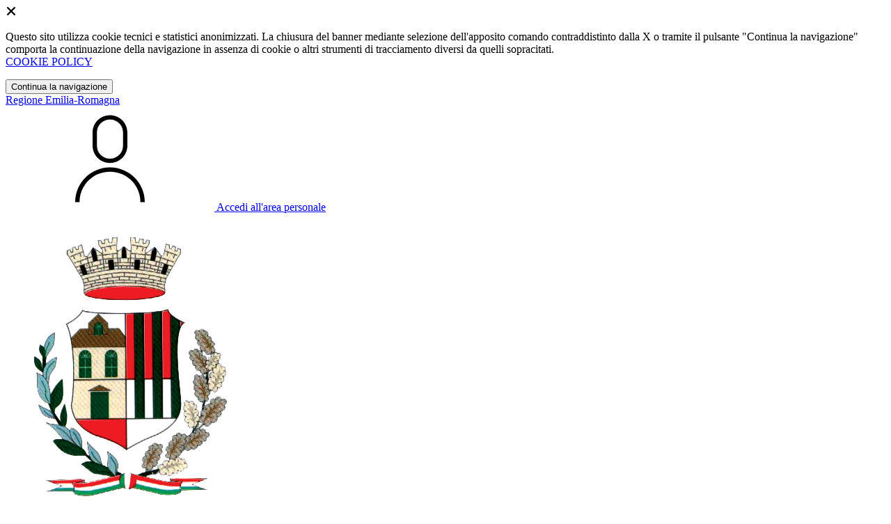

--- FILE ---
content_type: text/html; charset=UTF-8
request_url: https://comune.cadelbosco-di-sopra.re.it/argomenti/argomento-dettaglio/1905216
body_size: 8398
content:
<!DOCTYPE html>
<html lang="it">

<head>
    <!-- SEO -->
    <meta charset="utf-8">
    <meta http-equiv="X-UA-Compatible" content="IE=edge">
    <meta name="viewport" content="width=device-width, initial-scale=1">

    <title>
                    Comune di Cadelbosco di Sopra
            </title>

    <link rel="icon" type="image/png"
        href="https://mycity.s3.sbg.io.cloud.ovh.net/3348808/Cadelbosco.png">

        
    <meta name="theme-color"
        content="#4037ED">
    <link rel="manifest" href="/manifest.json">
    <link rel="apple-touch-icon" href="https://mycity.s3.sbg.io.cloud.ovh.net/3208880/logo-apple-cadelbosco-di-sopra.png">
    <script nonce="8fWHUUAWX9LXYepemrWV8mRSsd9527qR">
        if ("serviceWorker" in navigator) navigator.serviceWorker.register("/service-worker.js");
    </script>

    <!-- CSRF Token -->
    <meta name="csrf-token" content="mWjcRQux2mzVLRzpn8AKFcNbVVgWWmbDa8wqJoVb">

    <!-- IE -->
    <script src="//cdnjs.cloudflare.com/polyfill/v2/polyfill.min.js" defer integrity="sha384-1VSQy5k+QwdaUkm5HnEi7c51pl417Wh8qB0FK/9YT1nYBm9yJtOGe271k0a1Oi2C" crossorigin="anonymous"></script>

    <!-- Layout Scripts -->
    <script src="/js/manifest.js?id=5f57a76db7bef139dd5f68a2f43efbca" defer></script>
    <script src="/js/vendor.js?id=51393c43603619bb4dc3428991cdd7b4" async></script>
    <script src="/js/frontend/agid4/layout.js?id=7b594405de374afaea5335c98a2becad" async></script>

    <!-- Fonts Preload -->
    <link rel="preload" as="font" type="font/ttf" crossorigin href="https://comune.cadelbosco-di-sopra.re.it/fonts/lora/Lora-Bold.ttf">
    <link rel="preload" as="font" type="font/ttf" crossorigin href="https://comune.cadelbosco-di-sopra.re.it/fonts/lora/Lora-Italic.ttf">
    <link rel="preload" as="font" type="font/ttf" crossorigin href="https://comune.cadelbosco-di-sopra.re.it/fonts/lora/Lora-Regular.ttf">
    <link rel="preload" as="font" type="font/ttf" crossorigin
        href="https://comune.cadelbosco-di-sopra.re.it/fonts/roboto_mono/RobotoMono-Bold.ttf">
    <link rel="preload" as="font" type="font/ttf" crossorigin
        href="https://comune.cadelbosco-di-sopra.re.it/fonts/roboto_mono/RobotoMono-Regular.ttf">
    <link rel="preload" as="font" type="font/ttf" crossorigin
        href="https://comune.cadelbosco-di-sopra.re.it/fonts/roboto_mono/RobotoMono-Thin.ttf">
    <link rel="preload" as="font" type="font/ttf" crossorigin
        href="https://comune.cadelbosco-di-sopra.re.it/fonts/titillium_web/TitilliumWeb-Bold.ttf">
    <link rel="preload" as="font" type="font/ttf" crossorigin
        href="https://comune.cadelbosco-di-sopra.re.it/fonts/titillium_web/TitilliumWeb-Light.ttf">
    <link rel="preload" as="font" type="font/ttf" crossorigin
        href="https://comune.cadelbosco-di-sopra.re.it/fonts/titillium_web/TitilliumWeb-Regular.ttf">
    <link rel="preload" as="font" type="font/ttf" crossorigin
        href="https://comune.cadelbosco-di-sopra.re.it/fonts/titillium_web/TitilliumWeb-SemiBold.ttf">

    <!-- Bootstrap Italia -->
    <!--<script src="/js/frontend/agid4/bootstrap-italia.bundle.js?id=2c640d3aff624839d6081a339bc89d57" async></script>-->
    <script src="https://comune.cadelbosco-di-sopra.re.it/bootstrap-italia/dist/js/bootstrap-italia.bundle.min.js" async nonce="8fWHUUAWX9LXYepemrWV8mRSsd9527qR"></script>

    <link preload
        href="/css/frontend-agid4/bootstrap-italia/blu/bootstrap-italia.min.css"
        rel="stylesheet">
    <link preload href="/css/frontend-agid4/themes/blu.css" rel="stylesheet">

    <!-- Fonts & Icons -->
    <link href="https://comune.cadelbosco-di-sopra.re.it/fontastic/styles.css" preload rel="stylesheet">
    <link href="https://comune.cadelbosco-di-sopra.re.it/fonts/fabicon/fabicon.css" preload rel="stylesheet">
    <link href="https://comune.cadelbosco-di-sopra.re.it/fonts/fabicon/lightgallery.css" preload rel="stylesheet">
    <link rel="stylesheet" href="https://use.fontawesome.com/releases/v5.0.10/css/all.css"
        integrity="sha384-+d0P83n9kaQMCwj8F4RJB66tzIwOKmrdb46+porD/OvrJ+37WqIM7UoBtwHO6Nlg" preload
        crossorigin="anonymous">

    <!-- SPID -->
    <link type="text/css" rel="stylesheet" href="https://comune.cadelbosco-di-sopra.re.it/vendor/spid-auth/css/agid-spid-enter.min.1.0.0.css">

    <!-- Smart App Banners -->
    <!-- Smart App Banner IOs -->
        <meta name="apple-itunes-app" content="app-id=1518231067, app-argument=MyTerradiMezzo://">

<!-- Android -->

    <!-- Cookiebar & Web Analytics -->
        <!-- Matomo -->
<script type="text/javascript">
  var _paq = window._paq = window._paq || [];
  /* tracker methods like "setCustomDimension" should be called before "trackPageView" */
  _paq.push(['trackPageView']);
  _paq.push(['enableLinkTracking']);
  (function() {
    var u="https://ingestion.webanalytics.italia.it/";
    _paq.push(['setTrackerUrl', u+'matomo.php']);
    _paq.push(['setSiteId', 'zm6pMRJqnV']);
    var d=document, g=d.createElement('script'), s=d.getElementsByTagName('script')[0];
    g.type='text/javascript'; g.async=true; g.src=u+'matomo.js'; s.parentNode.insertBefore(g,s);
  })();
</script>
<!-- End Matomo Code -->

    <!-- Translation Plugin -->
    
    <!-- Stacks -->
            </head>

<body
    class="titillium cadelbosco-di-sopra">
        <div id="app">
        <!-- Cookie Banner -->
                    <div id="cookie-bar" class="cookiealert bg-primary d-none pt-2 px-0" style="display: block;">
                <div class="d-flex justify-content-end">
                    <span class="declinecookies2 icon icon-cross clickable text-white"></span>
                </div>
                <div class="text-center px-3">
                    <p class="mb-3">
                        Questo sito utilizza cookie tecnici e statistici anonimizzati. La chiusura del banner mediante
                        selezione dell'apposito comando contraddistinto dalla X o tramite il pulsante "Continua la
                        navigazione" comporta la continuazione della navigazione in assenza di cookie o altri strumenti
                        di tracciamento diversi da quelli sopracitati.
                        <br><a class="cookiebar-btn" href="https://comune.cadelbosco-di-sopra.re.it/informativa-cookie">COOKIE POLICY</a>
                    </p>
                    <button class="btn btn-sm btn-outline-secondary acceptcookies" aria-label="Close">
                        Continua la navigazione
                    </button>
                </div>
            </div>
                <header class="it-header-wrapper it-header-sticky">
            <div class="it-header-slim-wrapper d-print-none">
                <div class="container">
                    <div class="row">
                        <div class="col-12">
                            <div class="it-header-slim-wrapper-content">
                                <a class="navbar-brand" href="http://www.regione.emilia-romagna.it" target="_blank"
                                    aria-label="Vai al portale Emilia-Romagna - link esterno - apertura nuova scheda"
                                    title="Vai al portale Emilia-Romagna">Regione
                                    Emilia-Romagna</a>
                                
                                <div class="it-header-slim-right-zone">
                                    
                                                                        
                                                                                                                        <a class="btn btn-primary btn-icon btn-full"
                                                href="/login"
                                                data-element="personal-area-login" title="Accedi">
                                                <span class="rounded-icon" aria-hidden="true">
                                                    <svg class="icon icon-primary">
                                                        <use
                                                            xlink:href="/bootstrap-italia/dist/svg/sprites.svg#it-user">
                                                        </use>
                                                    </svg>
                                                </span>
                                                <span class="d-none d-lg-block">Accedi all'area personale</span>
                                            </a>
                                                                                                            </div>
                            </div>
                        </div>
                    </div>
                </div>
            </div>
            <div class="it-nav-wrapper">
                <div class="it-header-center-wrapper">
                    <div class="container">
                        <div class="row">
                            <div class="col-12">
                                <div class="it-header-center-content-wrapper">
                                    <div class="it-brand-wrapper">
                                                                                        <a href="https://comune.cadelbosco-di-sopra.re.it/home" tabindex="-1"
                                                    title="Vai alla Homepage">
                                                                                <img loading="lazy" src="https://mycity.s3.sbg.io.cloud.ovh.net/3348807/Cadelbosco.png"
                                            alt="Comune di Cadelbosco di Sopra" class="img-fluid stemma">
                                        <div class="it-brand-text">
                                            <div class="no_toc it-brand-title">Comune di Cadelbosco di Sopra</div>
                                        </div>
                                        </a>
                                    </div>
                                    <div class="it-right-zone d-print-none">
                                                                                    <div class="it-socials d-none d-lg-flex">
                                                <span>Seguici su</span>
                                                <ul>
                                                                                                            <li>
                                                            <div>
            <a class=" text-decoration-never text-white" href="https://x.com/cadelboscosopra" title="X" target="_blank">
            <!-- COMMENTATO finché non aggiorniamo bootstrap italia -->
            <!-- <svg class="icon icon-sm icon-white align-top">
                <use xlink:href="/bootstrap-italia/dist/svg/sprites.svg#it-twitter">
                </use>
            </svg> -->
            <span class="icon icon-social-x"></span>
            <span class="visually-hidden">X</span></a>
        </a>
    </div>

                                                        </li>
                                                                                                                                                                <li>
                                                            <div>
            <a class="" href="https://www.facebook.com/comunedicadelboscosopra" title="Facebook" aria-label="Facebook" target="_blank">
            <svg class="icon icon-sm icon-white align-top">
                <use xlink:href="/bootstrap-italia/dist/svg/sprites.svg#it-facebook">
                </use>
            </svg>
            <span class="visually-hidden">Facebook</span></a>
        </a>
    </div>
                                                        </li>
                                                                                                                                                                <li>
                                                            <div>
            <a class="" href="https://www.youtube.com/channel/UCyaz9Gv7-NODAphBDjCeseg" title="Youtube" target="_blank">
            <svg class="icon icon-sm icon-white align-top">
                <use xlink:href="/bootstrap-italia/dist/svg/sprites.svg#it-youtube">
                </use>
            </svg>
            <span class="visually-hidden">YouTube</span></a>
        </a>
    </div>
                                                        </li>
                                                    
                                                                                                                                                                                                            </ul>
                                            </div>
                                        
                                        <search-widget modules="[]" scenario-id="1628"
                                            search-url="https://comune.cadelbosco-di-sopra.re.it/api/v1/scenarios/1628/search"
                                            advanced-search-url="https://comune.cadelbosco-di-sopra.re.it/ricerca-avanzata" theme="agid4">
                                        </search-widget>
                                    </div>
                                </div>
                            </div>
                        </div>
                    </div>
                </div>
                <div class="it-header-navbar-wrapper d-print-none" id="header-nav-wrapper">
                    <div class="container">
                        <div class="row">
                            <div class="col-12">
                                <nav class="navbar navbar-expand-lg has-megamenu" aria-label="Navigazione principale">
                                    <button class="custom-navbar-toggler" type="button" aria-controls="nav10"
                                        aria-expanded="false" aria-label="Mostra/Nascondi la navigazione"
                                        data-bs-target="#nav10" data-bs-toggle="navbarcollapsible" role="navigation">
                                        <svg class="icon">
                                            <use href="/bootstrap-italia/dist/svg/sprites.svg#it-burger"></use>
                                        </svg>
                                    </button>
                                    <div class="navbar-collapsable" id="nav10">
                                        <div class="overlay" style="display: none;"></div>
                                        <div class="close-div">
                                            <button class="btn close-menu" type="button">
                                                <span class="visually-hidden text-white">Nascondi la navigazione</span>
                                                <svg class="icon">
                                                    <use href="/bootstrap-italia/dist/svg/sprites.svg#it-close-big">
                                                    </use>
                                                </svg>
                                            </button>
                                        </div>
                                        <div class="menu-wrapper">
                                            <a href="https://comune.cadelbosco-di-sopra.re.it/home" aria-label="homepage"
                                                class="logo-hamburger">
                                                <img loading="lazy" src="https://mycity.s3.sbg.io.cloud.ovh.net/3348807/Cadelbosco.png"
                                                    alt="Comune di Cadelbosco di Sopra" class="img-fluid stemma">
                                                <div class="it-brand-text">
                                                    <div class="it-brand-title">Comune di Cadelbosco di Sopra</div>
                                                </div>
                                            </a>
                                            <ul class="navbar-nav main_menu" data-element="main-navigation">
                                                                                                    <li class="nav-item">
                                                        <a target=""
                                                            data-element="management"
                                                            class="nav-link "
                                                            href="https://comune.cadelbosco-di-sopra.re.it/amministrazione" role="button"
                                                            aria-haspopup="true" aria-expanded="false"
                                                            title="Vai alla pagina: Amministrazione">
                                                            <span>Amministrazione</span>
                                                        </a>
                                                    </li>
                                                                                                    <li class="nav-item">
                                                        <a target=""
                                                            data-element="news"
                                                            class="nav-link "
                                                            href="https://comune.cadelbosco-di-sopra.re.it/novita" role="button"
                                                            aria-haspopup="true" aria-expanded="false"
                                                            title="Vai alla pagina: Novità">
                                                            <span>Novità</span>
                                                        </a>
                                                    </li>
                                                                                                    <li class="nav-item">
                                                        <a target=""
                                                            data-element="all-services"
                                                            class="nav-link "
                                                            href="https://comune.cadelbosco-di-sopra.re.it/servizi" role="button"
                                                            aria-haspopup="true" aria-expanded="false"
                                                            title="Vai alla pagina: Servizi">
                                                            <span>Servizi</span>
                                                        </a>
                                                    </li>
                                                                                                    <li class="nav-item">
                                                        <a target=""
                                                            data-element="live"
                                                            class="nav-link "
                                                            href="https://comune.cadelbosco-di-sopra.re.it/vivere-il-comune" role="button"
                                                            aria-haspopup="true" aria-expanded="false"
                                                            title="Vai alla pagina: Vivere il comune">
                                                            <span>Vivere il comune</span>
                                                        </a>
                                                    </li>
                                                
                                                                                            </ul>

                                            <ul class="navbar-nav main_menu position-absolute" style="bottom:25px;">
                                                                                                    <li class="mobile-login nav-item d-lg-none ps-4">
                                                        <a href="/login"
                                                            title="login" class="btn btn-success">Accedi </a>
                                                    </li>
                                                                                            </ul>
                                            <ul class="navbar-nav navbar-secondary">
                                                                                                    <li class="nav-item">
                                                        <a class="nav-link" href="https://comune.cadelbosco-di-sopra.re.it/argomenti/argomento-dettaglio/1905184"
                                                            title="Vai alla pagina: Accesso all&#039;informazione">Accesso all&#039;informazione</a>
                                                    </li>
                                                                                                    <li class="nav-item">
                                                        <a class="nav-link" href="https://comune.cadelbosco-di-sopra.re.it/argomenti/argomento-dettaglio/1905185"
                                                            title="Vai alla pagina: Acqua">Acqua</a>
                                                    </li>
                                                                                                    <li class="nav-item">
                                                        <a class="nav-link" href="https://comune.cadelbosco-di-sopra.re.it/argomenti/argomento-dettaglio/1905186"
                                                            title="Vai alla pagina: Agricoltura">Agricoltura</a>
                                                    </li>
                                                                                                                                                    <li class="nav-item">
                                                        <a class="nav-link" href="/argomenti"
                                                            title="Vai alla pagina: Tutti gli argomenti"
                                                            data-element="all-topics"><span class="fw-bold">Tutti gli
                                                                argomenti...</span></a>
                                                    </li>
                                                                                            </ul>
                                        </div>
                                    </div>
                                </nav>
                            </div>
                        </div>
                    </div>
                </div>
            </div>
        </header>

        
        
        
            <div class="it-hero-wrapper it-wrapped-container bg-grey-card" id="main-container">
                    <div class="img-responsive-wrapper">
                <div class="img-responsive">
                    <div class="img-wrapper">
                        <img src="https://mycity.s3.sbg.io.cloud.ovh.net/3706978/photo-1522071901873-411886a10004.webp" alt="https://mycity.s3.sbg.io.cloud.ovh.net/3706978/photo-1522071901873-411886a10004.webp">
                    </div>
                </div>
            </div>
                <!-- Top -->
        <div class="container">
            <div class="row">
                <div class=" drop-shadow  col-12 px-0 px-lg-2">
                    <div class="it-hero-card it-hero-bottom-overlapping rounded px-lg-5 py-4 py-lg-5">
                        <div class="row justify-content-center">
                            <div class="col-12">
                                <div class="cmp-breadcrumbs mt-0" role="navigation">
                                    <nav class="breadcrumb-container">
                                        <ol class="breadcrumb p-0" data-element="breadcrumb">
                                            <li class="breadcrumb-item">
                                                <a href="https://comune.cadelbosco-di-sopra.re.it/home">Home</a><span class="separator">/</span>
                                            </li>
                                            <li class="breadcrumb-item">
                                                <a href="https://comune.cadelbosco-di-sopra.re.it/argomenti">Argomenti</a><span
                                                    class="separator">/</span>
                                            </li>
                                            <li class="breadcrumb-item active">
                                                <span>Lavoro</span>
                                            </li>
                                        </ol>
                                    </nav>
                                </div>
                            </div>
                        </div>
                        <div class="row sport-wrapper justify-content-between mt-lg-2">
                            <div class="col-12 col-lg-5 pl-lg-5">
                                <h1 class="mb-3 mb-lg-4 title-xxlarge">Lavoro</h1>
                                <h2 class="visually-hidden" id="news-details">Dettagli dell'argomento</h2>
                                <p class="u-main-black text-paragraph-regular-medium mb-60">
                                    
                                </p>
                            </div>
                                                    </div>
                    </div>
                </div>
            </div>
        </div>
    </div>

    <!-- Novità Highlights -->
            <section id="novita">
            <div class="bg-grey-card pt-40 pt-md-100 pb-50">
                <div class="container">
                    <div class="row row-title">
                        <div class="col-12">
                            <h2 class="text-secondary border-bottom pb-2 pb-lg-3 mt-lg-5">Novità</h2>
                        </div>
                    </div>
                    <div class="row mt-2 pb-lg-4 g-4">
                                                    <div class="col-12 col-md-6 col-lg-4">
                                <div class="card-wrapper">
                                    <div class="card card-img no-after rounded sm-row">
                                                                                    <div class="img-responsive-wrapper">
                                                <div class="img-responsive img-responsive-panoramic">
                                                    <figure class="img-wrapper">
                                                        <img src="https://mycity.s3.sbg.io.cloud.ovh.net/4478240/conversions/avviso-importante-thumb.jpg"
                                                            title="image"
                                                            alt="image">
                                                    </figure>
                                                                                                    </div>
                                            </div>
                                                                                <div class="card-body p-4">
                                            <div class="category-top">
                                                <a class="text-decoration-none fw-semibold"
                                                    href="https://comune.cadelbosco-di-sopra.re.it/notizie"
                                                    title="Vai alla pagina: Notizie">Notizie</a>
                                                <span
                                                    class="data u-grey-light">03 apr 2025</span>
                                            </div>
                                            <div class="d-flex align-items-center">
                                                <h3><a class="text-decoration-none"
                                                        href="https://comune.cadelbosco-di-sopra.re.it/notizie/3383621/avviso-assemblea-sindacale-congiunta-lunedi-7"
                                                        title="Leggi di più">AVVISO - Assemblea sindacale congiunta di Lunedì 7 aprile 2025 del personale dipendente dei Comuni di Cadelbosco di Sopra, Castelnovo di Sotto, Bagnolo in Piano e Unione Terra di Mezzo</a></h3>
                                            </div>
                                            <p class="lora font-normal line-height-normal text-secondary">
                                                Assemblea sindacale congiunta</p>
                                        </div>
                                    </div>
                                </div>
                            </div>
                                                    <div class="col-12 col-md-6 col-lg-4">
                                <div class="card-wrapper">
                                    <div class="card card-img no-after rounded sm-row">
                                                                                    <div class="img-responsive-wrapper">
                                                <div class="img-responsive img-responsive-panoramic">
                                                    <figure class="img-wrapper">
                                                        <img src="https://mycity.s3.sbg.io.cloud.ovh.net/4375743/conversions/bando-di-concorso-thumb.jpg"
                                                            title="image"
                                                            alt="image">
                                                    </figure>
                                                                                                    </div>
                                            </div>
                                                                                <div class="card-body p-4">
                                            <div class="category-top">
                                                <a class="text-decoration-none fw-semibold"
                                                    href="https://comune.cadelbosco-di-sopra.re.it/notizie"
                                                    title="Vai alla pagina: Notizie">Notizie</a>
                                                <span
                                                    class="data u-grey-light">25 gen 2025</span>
                                            </div>
                                            <div class="d-flex align-items-center">
                                                <h3><a class="text-decoration-none"
                                                        href="https://comune.cadelbosco-di-sopra.re.it/notizie/3275499/bando-concorso-pubblico-esami-assunzione-tempo"
                                                        title="Leggi di più">Bando di concorso pubblico per esami per l’assunzione, a tempo indeterminato, di n. 2 unità di personale nel profilo professionale di “Istruttore Amministrativo” - area degli istruttori - dell&#039;Unione Terra di Mezzo</a></h3>
                                            </div>
                                            <p class="lora font-normal line-height-normal text-secondary">
                                                Nuove assunzioni per rafforzare l’organico</p>
                                        </div>
                                    </div>
                                </div>
                            </div>
                                                    <div class="col-12 col-md-6 col-lg-4">
                                <div class="card-wrapper">
                                    <div class="card card-img no-after rounded sm-row">
                                                                                    <div class="img-responsive-wrapper">
                                                <div class="img-responsive img-responsive-panoramic">
                                                    <figure class="img-wrapper">
                                                        <img src="https://mycity.s3.sbg.io.cloud.ovh.net/4375742/conversions/bando-di-concorso-thumb.jpg"
                                                            title="image"
                                                            alt="image">
                                                    </figure>
                                                                                                    </div>
                                            </div>
                                                                                <div class="card-body p-4">
                                            <div class="category-top">
                                                <a class="text-decoration-none fw-semibold"
                                                    href="https://comune.cadelbosco-di-sopra.re.it/notizie"
                                                    title="Vai alla pagina: Notizie">Notizie</a>
                                                <span
                                                    class="data u-grey-light">25 gen 2025</span>
                                            </div>
                                            <div class="d-flex align-items-center">
                                                <h3><a class="text-decoration-none"
                                                        href="https://comune.cadelbosco-di-sopra.re.it/notizie/3275498/bando-concorso-pubblico-esami-assunzione-tempo"
                                                        title="Leggi di più">Bando di concorso pubblico per esami per l’assunzione a tempo pieno ed indeterminato, di n. 3 unità di personale nel profilo professionale di “Operatore esperto tecnico” - area degli Operatori esperti - dell&#039;Unione Terra di Mezzo</a></h3>
                                            </div>
                                            <p class="lora font-normal line-height-normal text-secondary">
                                                Nuove assunzioni per rafforzare l’organico</p>
                                        </div>
                                    </div>
                                </div>
                            </div>
                                                    <div class="col-12 col-md-6 col-lg-4">
                                <div class="card-wrapper">
                                    <div class="card card-img no-after rounded sm-row">
                                                                                    <div class="img-responsive-wrapper">
                                                <div class="img-responsive img-responsive-panoramic">
                                                    <figure class="img-wrapper">
                                                        <img src="https://mycity.s3.sbg.io.cloud.ovh.net/4375738/conversions/bando-di-concorso-thumb.jpg"
                                                            title="image"
                                                            alt="image">
                                                    </figure>
                                                                                                    </div>
                                            </div>
                                                                                <div class="card-body p-4">
                                            <div class="category-top">
                                                <a class="text-decoration-none fw-semibold"
                                                    href="https://comune.cadelbosco-di-sopra.re.it/notizie"
                                                    title="Vai alla pagina: Notizie">Notizie</a>
                                                <span
                                                    class="data u-grey-light">25 gen 2025</span>
                                            </div>
                                            <div class="d-flex align-items-center">
                                                <h3><a class="text-decoration-none"
                                                        href="https://comune.cadelbosco-di-sopra.re.it/notizie/3275493/concorso-pubblico-esami-assunzione-tempo-pieno-ed"
                                                        title="Leggi di più">Concorso pubblico per esami per l’assunzione, a tempo pieno ed indeterminato, di n. 2 unità di personale nel profilo di “Istruttore tecnico” - Area degli Istruttori - dell&#039;Unione Terra di Mezzo</a></h3>
                                            </div>
                                            <p class="lora font-normal line-height-normal text-secondary">
                                                Nuove assunzioni per rafforzare l’organico</p>
                                        </div>
                                    </div>
                                </div>
                            </div>
                                                    <div class="col-12 col-md-6 col-lg-4">
                                <div class="card-wrapper">
                                    <div class="card card-img no-after rounded sm-row">
                                                                                    <div class="img-responsive-wrapper">
                                                <div class="img-responsive img-responsive-panoramic">
                                                    <figure class="img-wrapper">
                                                        <img src="https://mycity.s3.sbg.io.cloud.ovh.net/4272761/conversions/avviso-thumb.jpg"
                                                            title="image"
                                                            alt="image">
                                                    </figure>
                                                                                                    </div>
                                            </div>
                                                                                <div class="card-body p-4">
                                            <div class="category-top">
                                                <a class="text-decoration-none fw-semibold"
                                                    href="https://comune.cadelbosco-di-sopra.re.it/notizie"
                                                    title="Vai alla pagina: Notizie">Notizie</a>
                                                <span
                                                    class="data u-grey-light">21 nov 2024</span>
                                            </div>
                                            <div class="d-flex align-items-center">
                                                <h3><a class="text-decoration-none"
                                                        href="https://comune.cadelbosco-di-sopra.re.it/notizie/3144224/venerdi-29-novembre-2024-sciopero-generale"
                                                        title="Leggi di più">Venerdì 29 Novembre 2024 Sciopero Generale Nazionale</a></h3>
                                            </div>
                                            <p class="lora font-normal line-height-normal text-secondary">
                                                Tutti i Settori – Tutti i Comparti Pubblici e Privati</p>
                                        </div>
                                    </div>
                                </div>
                            </div>
                                                    <div class="col-12 col-md-6 col-lg-4">
                                <div class="card-wrapper">
                                    <div class="card card-img no-after rounded sm-row">
                                                                                    <div class="img-responsive-wrapper">
                                                <div class="img-responsive img-responsive-panoramic">
                                                    <figure class="img-wrapper">
                                                        <img src="https://mycity.s3.sbg.io.cloud.ovh.net/3948504/conversions/volontariato-1-thumb.jpg"
                                                            title="image"
                                                            alt="image">
                                                    </figure>
                                                                                                    </div>
                                            </div>
                                                                                <div class="card-body p-4">
                                            <div class="category-top">
                                                <a class="text-decoration-none fw-semibold"
                                                    href="https://comune.cadelbosco-di-sopra.re.it/notizie"
                                                    title="Vai alla pagina: Notizie">Notizie</a>
                                                <span
                                                    class="data u-grey-light">10 giu 2024</span>
                                            </div>
                                            <div class="d-flex align-items-center">
                                                <h3><a class="text-decoration-none"
                                                        href="https://comune.cadelbosco-di-sopra.re.it/notizie/2778543/progetto-contrasto-poverta-educative"
                                                        title="Leggi di più">Progetto per il contrasto alle poverta’ educative e la conciliazione vita-lavoro- Sostegno alle famiglie per la frequenza ai centri estivi anno 2024-FSE 2014-2020-ot9- Asse ii inclusione -Priorita’ 9.4- rif. pa. 2024- 21113/RER</a></h3>
                                            </div>
                                            <p class="lora font-normal line-height-normal text-secondary">
                                                Progetto per il contrasto alle poverta’ educative e la conciliazione vita-lavoro</p>
                                        </div>
                                    </div>
                                </div>
                            </div>
                                                    <div class="col-12 col-md-6 col-lg-4">
                                <div class="card-wrapper">
                                    <div class="card card-img no-after rounded sm-row">
                                                                                    <div class="img-responsive-wrapper">
                                                <div class="img-responsive img-responsive-panoramic">
                                                    <figure class="img-wrapper">
                                                        <img src="https://mycity.s3.sbg.io.cloud.ovh.net/3822146/conversions/gas-thumb.jpg"
                                                            title="image_thumb"
                                                            alt="image_thumb">
                                                    </figure>
                                                                                                    </div>
                                            </div>
                                                                                <div class="card-body p-4">
                                            <div class="category-top">
                                                <a class="text-decoration-none fw-semibold"
                                                    href="https://comune.cadelbosco-di-sopra.re.it/notizie"
                                                    title="Vai alla pagina: Notizie">Notizie</a>
                                                <span
                                                    class="data u-grey-light">10 apr 2024</span>
                                            </div>
                                            <div class="d-flex align-items-center">
                                                <h3><a class="text-decoration-none"
                                                        href="https://comune.cadelbosco-di-sopra.re.it/notizie/2632314/revisione-generale-patenti-abilitazione-uso-gas"
                                                        title="Leggi di più">Revisione generale delle patenti di abilitazione all’uso dei gas tossici</a></h3>
                                            </div>
                                            <p class="lora font-normal line-height-normal text-secondary">
                                                Indicazioni pratiche per il rinnovo delle patenti di abilitazione all&#039;uso dei gas tossici rilasciate o revisionate nel periodo 1 gennaio – 31 dicembre 2019</p>
                                        </div>
                                    </div>
                                </div>
                            </div>
                                                    <div class="col-12 col-md-6 col-lg-4">
                                <div class="card-wrapper">
                                    <div class="card card-img no-after rounded sm-row">
                                                                                    <div class="img-responsive-wrapper">
                                                <div class="img-responsive img-responsive-panoramic">
                                                    <figure class="img-wrapper">
                                                        <img src="https://mycity.s3.sbg.io.cloud.ovh.net/3718419/conversions/avviso-importante-thumb.jpg"
                                                            title="image"
                                                            alt="image">
                                                    </figure>
                                                                                                    </div>
                                            </div>
                                                                                <div class="card-body p-4">
                                            <div class="category-top">
                                                <a class="text-decoration-none fw-semibold"
                                                    href="https://comune.cadelbosco-di-sopra.re.it/notizie"
                                                    title="Vai alla pagina: Notizie">Notizie</a>
                                                <span
                                                    class="data u-grey-light">29 feb 2024</span>
                                            </div>
                                            <div class="d-flex align-items-center">
                                                <h3><a class="text-decoration-none"
                                                        href="https://comune.cadelbosco-di-sopra.re.it/notizie/2506675/sciopero-generale-intera-giornata-venerdi-8-marzo"
                                                        title="Leggi di più">Sciopero generale per l&#039;intera giornata di venerdì 8 marzo 2024</a></h3>
                                            </div>
                                            <p class="lora font-normal line-height-normal text-secondary">
                                                Sciopero generale</p>
                                        </div>
                                    </div>
                                </div>
                            </div>
                                            </div>
                    <div class="row mt-lg-2">
                        <div class="col-12 col-lg-3 offset-lg-9">
                            <a class="btn btn-primary text-button w-100" href="/novita">Tutte le novità</a>
                        </div>
                    </div>
                </div>
            </div>
        </section>
    
    <!-- Eventi -->
    
    <!-- Amministrazione -->
    
    <!-- Services -->
    
    <!-- Documents -->
    
    <!-- Luoghi -->
    
    <!-- Review -->
    <div class="bg-primary pt-3 pb-3">
    <div class="container mt-4 d-md-flex align-items-center">
        
        <div class="d-md-flex align-items-center mb-3 mb-md-0">
            <div class="d-flex align-items-center mb-3 mb-md-0">
                
                
            
                
                
                                    <div class="rating-star me-1">
                        <svg class="icon icon-sm" style="fill: lightgray;">
                            <use href="/bootstrap-italia/dist/svg/sprites.svg#it-star-full"></use>
                        </svg>
                    </div>
                                    <div class="rating-star me-1">
                        <svg class="icon icon-sm" style="fill: lightgray;">
                            <use href="/bootstrap-italia/dist/svg/sprites.svg#it-star-full"></use>
                        </svg>
                    </div>
                                    <div class="rating-star me-1">
                        <svg class="icon icon-sm" style="fill: lightgray;">
                            <use href="/bootstrap-italia/dist/svg/sprites.svg#it-star-full"></use>
                        </svg>
                    </div>
                                    <div class="rating-star me-1">
                        <svg class="icon icon-sm" style="fill: lightgray;">
                            <use href="/bootstrap-italia/dist/svg/sprites.svg#it-star-full"></use>
                        </svg>
                    </div>
                                    <div class="rating-star me-1">
                        <svg class="icon icon-sm" style="fill: lightgray;">
                            <use href="/bootstrap-italia/dist/svg/sprites.svg#it-star-full"></use>
                        </svg>
                    </div>
                            </div>

            
            <span class="ms-md-3 text-white fw-bold" style="font-size: 1.25rem;">0.0</span>

            
                
                <span class="ms-3 text-white" style="font-size: 1.25rem;">0 utenti hanno valutato questa pagina</span>
                    </div>

        
        <a href="https://comune.cadelbosco-di-sopra.re.it/valutazioni" class="ms-auto text-white fw-bold">Vedi tutte le valutazioni</a>
    </div>

    <div class="container">
        <div class="row d-flex justify-content-center bg-primary">
            <div class="col-12 col-lg-6">
                <div class="cmp-rating pt-5 pb-lg-80" id="rating-card">
                    <review-section post-url="https://comune.cadelbosco-di-sopra.re.it/api/internals/frontend/scenarios/1628/review/store"
                        model-id="1905216" model-type="App\Models\Arguments\Argument" review-type="info">
                    </review-section>
                </div>
            </div>
        </div>
    </div>
</div>

    <!-- Bottom -->
    <div class="bg-grey-card  ">
        <div class="container">
            <div class="d-flex justify-content-center p-contacts bg-grey-card">
    <div class="col-12 col-lg-6">
        <div class="cmp-contacts">
            <div class="card w-100">
                <div class="card-body">
                    <h2 class="title-medium-2-semi-bold">Contatta il comune</h2>

                    <ul class="contact-list p-0">
                        <li>   
                            <a data-element="faq" class="list-item" href="/faq" title="Leggi le domande frequenti">                                                
                                <svg class="icon icon-primary icon-sm" aria-hidden="true">
                                    <use href="/bootstrap-italia/dist/svg/sprites.svg#it-help-circle"></use>
                                </svg><span>Leggi le domande frequenti</span>
                            </a>
                        </li>

                        <li>   
                            <a data-element="contacts" class="list-item" href="/richiesta-assistenza" title="Richiedi assistenza">                                                
                                <svg class="icon icon-primary icon-sm" aria-hidden="true">
                                    <use href="/bootstrap-italia/dist/svg/sprites.svg#it-mail"></use>
                                </svg><span>Richiedi assistenza</span>
                            </a>
                        </li>

                        <li>
                            <a class="list-item" href="tel:+39 0522 918511">
                                <svg class="icon icon-primary icon-sm" aria-hidden="true">
                                    <use href="/bootstrap-italia/dist/svg/sprites.svg#it-hearing"></use>
                                </svg><span>Chiama il numero +39 0522 918511</span>
                            </a>
                        </li>

                        <li>   
                            <a data-element="appointment-booking" href="/agenda-smart" title="Prenota appuntamento">                                                
                                <svg class="icon icon-primary icon-sm" aria-hidden="true">
                                    <use href="/bootstrap-italia/dist/svg/sprites.svg#it-calendar"></use>
                                </svg><span>Prenota appuntamento</span>
                            </a>
                        </li>
                    </ul>

                    <h2 class="title-medium-2-semi-bold mt-4">Problemi in città</h2>
                    <ul class="contact-list p-0">
                        <li>   
                            <a data-element="report-inefficiency" href="/segnalazioni/segnalazione-disservizio/crea" title="Segnala un disservizio">                                                
                                <svg class="icon icon-primary icon-sm" aria-hidden="true">
                                    <use href="/bootstrap-italia/dist/svg/sprites.svg#it-map-marker-circle"></use>
                                </svg><span>Segnala disservizio </span>
                            </a>
                        </li>                
                    </ul>

                </div>
            </div>
        </div>
    </div>
</div>
        </div>
    </div>
        <a href="#" aria-hidden="true" data-attribute="back-to-top" title="Vai al inizio"
            class="back-to-top shadow" id="example">
            <span class="icon icon-arrow-up-light"></span>
        </a>
        
        <footer class="it-footer" id="footer">
            <div class="it-footer-main">
                <div class="container">
                    <div class="row">
                        <div class="col-12 footer-items-wrapper logo-wrapper">
                                                            <a class="ue-logo inactiveLink"
                                    href=""
                                >
                                    <img loading="lazy"
                                    src="https://italia.github.io/design-comuni-pagine-statiche/assets/images/logo-eu-inverted.svg"
                                    alt="logo Unione Europea" width="178" height="56">
                                </a>
                                
                            <div class="it-brand-wrapper">
                                <a href="https://comune.cadelbosco-di-sopra.re.it/home" title="Homepage" title="Vai alla Homepage">
                                    <img loading="lazy" class="icon" src="https://mycity.s3.sbg.io.cloud.ovh.net/3348807/Cadelbosco.png"
                                        alt="Stemma">
                                    <div class="it-brand-text">
                                        <h2 class="no_toc">
                                            Comune di Cadelbosco di Sopra
                                        </h2>
                                    </div>
                                </a>
                            </div>
                        </div>
                    </div>
                    <div class="row">
                                                    <div class="col-md-3 footer-items-wrapper">
                                <h3 class="footer-heading-title">Amministrazione</h3>
                                <ul class="footer-list">
                                                                            <li>
                                            <a href="https://comune.cadelbosco-di-sopra.re.it/organi-di-governo"
                                                title="Vai a: Organi di governo">Organi di governo</a>
                                        </li>
                                                                            <li>
                                            <a href="https://comune.cadelbosco-di-sopra.re.it/aree-amministrative"
                                                title="Vai a: Aree amministrative">Aree amministrative</a>
                                        </li>
                                                                            <li>
                                            <a href="https://comune.cadelbosco-di-sopra.re.it/uffici"
                                                title="Vai a: Uffici">Uffici</a>
                                        </li>
                                                                            <li>
                                            <a href="https://comune.cadelbosco-di-sopra.re.it/enti-e-fondazioni"
                                                title="Vai a: Enti e fondazioni">Enti e fondazioni</a>
                                        </li>
                                                                            <li>
                                            <a href="https://comune.cadelbosco-di-sopra.re.it/politici"
                                                title="Vai a: Politici">Politici</a>
                                        </li>
                                                                            <li>
                                            <a href="https://comune.cadelbosco-di-sopra.re.it/personale-amministrativo"
                                                title="Vai a: Personale amministrativo">Personale amministrativo</a>
                                        </li>
                                                                            <li>
                                            <a href="https://comune.cadelbosco-di-sopra.re.it/documenti-e-dati"
                                                title="Vai a: Documenti e dati">Documenti e dati</a>
                                        </li>
                                                                    </ul>
                            </div>
                                                                            <div class="col-md-6 footer-items-wrapper">
                                <h3 class="footer-heading-title">Servizi</h3>
                                <div class="row">
                                    <div class="col-md-6">
                                        <ul class="footer-list">
                                                                                            <li>
                                                    <a href="https://comune.cadelbosco-di-sopra.re.it/anagrafe-e-stato-civile"
                                                        title="Vai a: Anagrafe e stato civile">Anagrafe e stato civile</a>
                                                </li>
                                                                                            <li>
                                                    <a href="https://comune.cadelbosco-di-sopra.re.it/cultura-e-tempo-libero"
                                                        title="Vai a: Cultura e tempo libero">Cultura e tempo libero</a>
                                                </li>
                                                                                            <li>
                                                    <a href="https://comune.cadelbosco-di-sopra.re.it/vita-lavorativa"
                                                        title="Vai a: Vita lavorativa">Vita lavorativa</a>
                                                </li>
                                                                                            <li>
                                                    <a href="https://comune.cadelbosco-di-sopra.re.it/imprese-e-commercio"
                                                        title="Vai a: Imprese e commercio">Imprese e commercio</a>
                                                </li>
                                                                                            <li>
                                                    <a href="https://comune.cadelbosco-di-sopra.re.it/appalti-pubblici"
                                                        title="Vai a: Appalti pubblici">Appalti pubblici</a>
                                                </li>
                                                                                            <li>
                                                    <a href="https://comune.cadelbosco-di-sopra.re.it/catasto-e-urbanistica"
                                                        title="Vai a: Catasto e urbanistica">Catasto e urbanistica</a>
                                                </li>
                                                                                            <li>
                                                    <a href="https://comune.cadelbosco-di-sopra.re.it/turismo"
                                                        title="Vai a: Turismo">Turismo</a>
                                                </li>
                                                                                            <li>
                                                    <a href="https://comune.cadelbosco-di-sopra.re.it/mobilita-e-trasporti"
                                                        title="Vai a: Mobilità e trasporti">Mobilità e trasporti</a>
                                                </li>
                                                                                    </ul>
                                    </div>
                                    <div class="col-md-6">
                                        <ul class="footer-list">
                                                                                            <li>
                                                    <a href="https://comune.cadelbosco-di-sopra.re.it/educazione-e-formazione"
                                                        title="Vai a: Educazione e formazione">Educazione e formazione</a>
                                                </li>
                                                                                            <li>
                                                    <a href="https://comune.cadelbosco-di-sopra.re.it/giustizia-e-sicurezza-pubblica"
                                                        title="Vai a: Giustizia e sicurezza pubblica">Giustizia e sicurezza pubblica</a>
                                                </li>
                                                                                            <li>
                                                    <a href="https://comune.cadelbosco-di-sopra.re.it/tributi-finanze-e-contravvenzioni"
                                                        title="Vai a: Tributi, finanze e contravvenzioni">Tributi, finanze e contravvenzioni</a>
                                                </li>
                                                                                            <li>
                                                    <a href="https://comune.cadelbosco-di-sopra.re.it/ambiente"
                                                        title="Vai a: Ambiente">Ambiente</a>
                                                </li>
                                                                                            <li>
                                                    <a href="https://comune.cadelbosco-di-sopra.re.it/salute-benessere-e-assistenza"
                                                        title="Vai a: Salute, benessere e assistenza">Salute, benessere e assistenza</a>
                                                </li>
                                                                                            <li>
                                                    <a href="https://comune.cadelbosco-di-sopra.re.it/autorizzazioni"
                                                        title="Vai a: Autorizzazioni">Autorizzazioni</a>
                                                </li>
                                                                                            <li>
                                                    <a href="https://comune.cadelbosco-di-sopra.re.it/agricoltura-e-pesca"
                                                        title="Vai a: Agricoltura e pesca">Agricoltura e pesca</a>
                                                </li>
                                                                                    </ul>
                                    </div>
                                </div>
                            </div>
                                                <div class="col-md-3 footer-items-wrapper">
                                                            <h3 class="footer-heading-title">Novità</h3>
                                <ul class="footer-list">
                                                                            <li>
                                            <a href="https://comune.cadelbosco-di-sopra.re.it/novita/1-news"
                                                title="Vai a: Notizie">
                                                Notizie
                                            </a>
                                        </li>
                                                                            <li>
                                            <a href="https://comune.cadelbosco-di-sopra.re.it/novita/2-comunicato-stampa"
                                                title="Vai a: Comunicati">
                                                Comunicati
                                            </a>
                                        </li>
                                                                            <li>
                                            <a href="https://comune.cadelbosco-di-sopra.re.it/novita/3-avviso"
                                                title="Vai a: Avvisi">
                                                Avvisi
                                            </a>
                                        </li>
                                                                    </ul>
                                                                                        <h3 class="footer-heading-title">Vivere il comune</h3>
                                <ul class="footer-list">
                                                                            <li>
                                            <a href="https://comune.cadelbosco-di-sopra.re.it/luoghi"
                                                title="Vai a: Luoghi">Luoghi</a>
                                        </li>
                                                                            <li>
                                            <a href="https://comune.cadelbosco-di-sopra.re.it/eventi"
                                                title="Vai a: Eventi">Eventi</a>
                                        </li>
                                                                    </ul>
                                                    </div>
                        <div class="col-md-9 mt-md-4 footer-items-wrapper">
                            <h3 class="footer-heading-title">Contatti</h3>
                            <div class="row">
                                <div class="col-md-4">
                                    <div class="footer-info">
                                        <address>
                                                                                            Comune di Cadelbosco di Sopra<br /><p>P.zza della Libert&agrave;, 1<br />
42023 Cadelbosco di Sopra (RE)</p>
                                                                                                                                        Codice fiscale: 00441540358<br>
                                                                                                                                        P.IVA: 00441540358<br>
                                                                                    </address>
                                                                                    Tel: +39 0522 918511<br>
                                                                                                                                                                    Email: <a href="mailto:protocollo@comune.cadelbosco-di-sopra.re.it"
                                                title="Scrivi a: protocollo@comune.cadelbosco-di-sopra.re.it">protocollo@comune.cadelbosco-di-sopra.re.it</a><br>
                                                                                                                                                                            PEC: <a href="mailto:cadelbosco@legalmail.it"
                                                    title="Scrivi a: cadelbosco@legalmail.it">cadelbosco@legalmail.it</a><br>
                                                                                                                        </div>
                                </div>

                                
                                                                    <div class="col-md-4">
                                        <ul class="footer-list">
                                                                                            <li>
                                                    <a href="/faq"
                                                        
                                                        data-element="faq" title="Leggi le FAQ">Leggi le FAQ</a>
                                                </li>
                                            
                                                                                            <li>
                                                    <a href="/agenda-smart"
                                                        
                                                        title="Prenotazione appuntamento">Prenotazione appuntamento</a>
                                                </li>
                                            
                                                                                            <li>
                                                    <a href="/segnalazioni/segnalazione-disservizio/crea"
                                                        
                                                        data-element="report-inefficiency"
                                                        title="Segnalazione disservizio">Segnalazione disservizio</a>
                                                </li>
                                            
                                                                                            <li>
                                                    <a href="/richiesta-assistenza"
                                                        
                                                        title="Richiesta d'assistenza">Richiesta d'assistenza</a>
                                                </li>
                                                                                    </ul>
                                    </div>
                                    <div class="col-md-4">
                                        <ul class="footer-list">
                                                                                            <li>
                                                    <a href="https://cadelboscodisopra.trasparenza-valutazione-merito.it/web/trasparenza/menu-trasparenza"
                                                        target=&quot;_blank&quot;
                                                        title="Amministrazione trasparente">Amministrazione
                                                        trasparente</a>
                                                </li>
                                            
                                            <!---->

                                                                                            <li>
                                                    <a href="/privacy"
                                                        
                                                        data-element="privacy-policy-link"
                                                        title="Informativa privacy">Informativa privacy</a>
                                                </li>
                                            
                                            <li>
                                                <a href="https://comune.cadelbosco-di-sopra.re.it/note-legali" data-element="legal-notes"
                                                    title="Note legali">Note legali</a>
                                            </li>

                                                                                            <li>
                                                    <a href="https://form.agid.gov.it/view/b9a21930-92cb-11f0-b885-7181cd71236d"
                                                        target=&quot;_blank&quot;
                                                        data-element="accessibility-link"
                                                        title="Dichiarazione di accessibilità">Dichiarazione di
                                                        accessibilità</a>
                                                </li>
                                            
                                            <li>
                                                <a href="https://comune.cadelbosco-di-sopra.re.it/piano-miglioramento"
                                                    title="Piano di miglioramento del sito">Piano di miglioramento del sito e dei servizi
                                                </a>
                                            </li>
                                        </ul>
                                    </div>
                                                            </div>
                        </div>
                        <div class="col-md-3 mt-md-4 footer-items-wrapper">
                                                            <h3 class="footer-heading-title">Seguici su</h3>
                                <ul class="list-inline text-start social">
                                                                            <li class="list-inline-item">
                                            <div>
            <a class="p-1 text-white text-decoration-never text-white" href="https://x.com/cadelboscosopra" title="X" target="_blank">
            <!-- COMMENTATO finché non aggiorniamo bootstrap italia -->
            <!-- <svg class="icon icon-sm icon-white align-top">
                <use xlink:href="/bootstrap-italia/dist/svg/sprites.svg#it-twitter">
                </use>
            </svg> -->
            <span class="icon icon-social-x"></span>
            <span class="visually-hidden">X</span></a>
        </a>
    </div>
                                        </li>
                                                                                                                <li class="list-inline-item">
                                            <div>
            <a class="p-2 text-white" href="https://www.facebook.com/comunedicadelboscosopra" title="Facebook" aria-label="Facebook" target="_blank">
            <svg class="icon icon-sm icon-white align-top">
                <use xlink:href="/bootstrap-italia/dist/svg/sprites.svg#it-facebook">
                </use>
            </svg>
            <span class="visually-hidden">Facebook</span></a>
        </a>
    </div>
                                        </li>
                                                                                                                <li class="list-inline-item">
                                            <div>
            <a class="p-2 text-white" href="https://www.youtube.com/channel/UCyaz9Gv7-NODAphBDjCeseg" title="Youtube" target="_blank">
            <svg class="icon icon-sm icon-white align-top">
                <use xlink:href="/bootstrap-italia/dist/svg/sprites.svg#it-youtube">
                </use>
            </svg>
            <span class="visually-hidden">YouTube</span></a>
        </a>
    </div>
                                        </li>
                                                                                                                                            </ul>
                                                    </div>
                    </div>
                    <div class="row">
                        <div class="col-12 footer-items-wrapper">
                            <div class="footer-bottom d-flex justify-content-between">
                                <a href="https://comune.cadelbosco-di-sopra.re.it/mappa-del-sito" title="Mappa del sito">Mappa del sito</a>
                                                                    <p><span class="fs-5 align-middle">&#169;</span> <a href="https://www.mycity.it/"
                                            target="_parent" title="Sito MyCity">MyCity</a></p>
                                                            </div>
                        </div>
                    </div>
                </div>
            </div>
        </footer>
    </div>

    <script nonce="8fWHUUAWX9LXYepemrWV8mRSsd9527qR">
        function showS() {
            var a = document.querySelector("#search-display");
            a.dispatchEvent(new Event('change'));
        }
    </script>
            

    <script src="https://maps.googleapis.com/maps/api/js?libraries=places&key=AIzaSyCMQe6lO-x3pMPVNe9OqOsZxbytUfKO1JA&loading=async"></script>    

</body>

</html>
